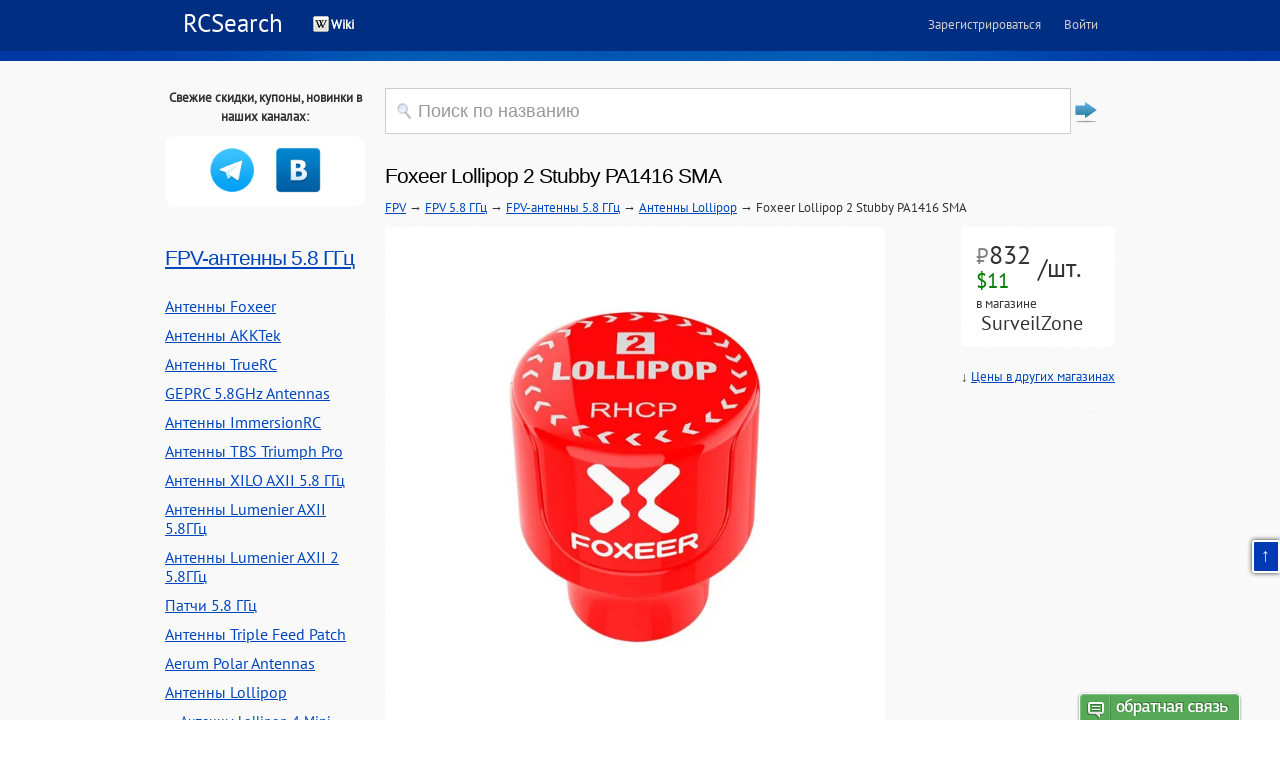

--- FILE ---
content_type: text/html; charset=UTF-8
request_url: https://rcsearch.ru/-c2198
body_size: 7616
content:
<!DOCTYPE html PUBLIC "-//W3C//DTD XHTML 1.0 Transitional//EN" "//www.w3.org/TR/xhtml1/DTD/xhtml1-transitional.dtd">
<html xmlns="//www.w3.org/1999/xhtml">
<head>
<meta http-equiv="Content-Type" content="text/html; charset=utf-8" />
<meta name='loginza-verification' content='de8d02dce497b6438c435c8df0691040' />
<meta name="author" content="RCSearch.ru" /><meta property="og:site_name"  content="rcsearch.ru"/>
<meta property="og:type" content="product">
<meta property="og:title" content="Foxeer Lollipop 2 Stubby PA1416 SMA - где купить">
<meta property="og:description" content="Антенны Lollipop"/>
<meta property="og:url" content="//rcsearch.ru/-c2198">
<meta property="og:image" content="https://ae01.alicdn.com/kf/HTB1wn9AX8OD3KVjSZFFq6An9pXaT/Foxeer-Lollipop-3-Stubby-Antenna-5-8G-2-3Dbi-RHCP-LHCP-22-7mm-4-8g-FPV.jpg_640x640.jpg"><title>Foxeer Lollipop 2 Stubby PA1416 SMA - где купить</title><meta name="keywords" content="Foxeer Lollipop 2 Stubby PA1416 SMA Антенны Lollipop"><meta name="description" content="Foxeer Lollipop 2 Stubby PA1416 SMA | Антенны Lollipop"><link id="page_favicon" href="/i/favicon.ico" rel="icon" type="image/x-icon" />
<link href="/i/css/PTSans.css" rel="stylesheet" type="text/css">
<link href="/style.css?v=57" rel="stylesheet" media="all" />	<link href="/js/emoji.css?v=57" rel="stylesheet"><!--[if LT IE 9]>
<script src="//html5shim.googlecode.com/svn/trunk/html5.js"></script>
<![endif]-->

<!--[if lt IE 7]>
<div style=' clear: both; text-align:center; position: relative;'>
	<a href="//www.microsoft.com/windows/internet-explorer/default.aspx?ocid=ie6_countdown_bannercode"><img src="//www.theie6countdown.com/images/upgrade.jpg" border="0"  alt="" /></a>
</div>
<![endif]-->
<script type="text/javascript" src="/js/jquery-3.2.1.min.js"></script>
<script type="text/javascript" src="/js/jquery.lazyload.min.js"></script>
<script type="text/javascript" src="/js/extsrc.js"></script>
<script type="text/javascript" src="/js/expand.js"></script>

<link rel="stylesheet" type="text/css" href="/js/DataTables/datatables.min.css">
<script type="text/javascript" charset="utf8" src="/js/DataTables/datatables.min.js"></script>

<script type="text/javascript" src="/js/largeimages.js"></script>
<style>
.channels { width:100%; background: white; border-radius: 10px; padding-bottom: 10px; text-align: center; }
.channels .channel { width:33%; height: 50px; text-align:center; vertical-align:middle; display:inline-block; padding: 10px 0 0; }
.channels .channel img { width:48px; }
</style>
</head>

<body>
<a name="top"></a>
<script>
  window.fbAsyncInit = function() {
    FB.init({
      appId      : '933095710063999',
      xfbml      : true,
      version    : 'v2.2'
    });
  };

  (function(d, s, id){
     var js, fjs = d.getElementsByTagName(s)[0];
     if (d.getElementById(id)) {return;}
     js = d.createElement(s); js.id = id;
     js.src = "//connect.facebook.net/en_US/sdk.js";
     fjs.parentNode.insertBefore(js, fjs);
   }(document, 'script', 'facebook-jssdk'));
</script>
<div id="loading_gif" style="display: none; width: 16px; height: 16px; position: absolute;">
	<img src="//rcsearch.ru/i/icons/loading16x16.gif" width="16" height="16" />
</div>
<div id="page-wrapper">

  <div id="page">

  <div id="main-wrapper">
    <div id="main">
		<div id="ls-header-back"></div>
    	<div class="page">

			<header role="banner" id="ls-header">
				<a href="/" class="ls-site-name">RCSearch</a>
                <ul id="ls-nav-main" class="ls-nav ls-nav-main">                  <li><a style="font-weight:bold; color: white; background:url(/i/icons/wiki-16.png) no-repeat; padding:0 0 0 18px" href="/wiki/">Wiki</a></li>                </ul>
                <ul class="ls-auth">
                    <li><a class="ls-js-registration-form-show" href="/live/registration/">Зарегистрироваться</a></li>
                    <li><a class="ls-js-login-form-show ls-sign-in" href="/live/login/">Войти</a></li>
                </ul>
			</header>


</div><!-- /#main-wrapper -->
	    	<div class="footer-blocks">
            <a name="catalog"></a>
		      <div style="color:#999999" class="region-footer-blocks"></div>
        	  <div class="region region-footer-blocks">
    <section class="block block-block block-even" id="block-block-9">

<div class="content">
<div style="text-align: center;font-weight: bold;margin-bottom: 10px;">Свежие скидки, купоны, новинки в наших каналах:</div><div class="channels"><div class="channel"><a href="https://t.me/rcmarket_rus" target="_blank" title="Телеграм"><img src="/i/icons/telegram_128.png"></a></div><div class="channel"><a href="https://vk.com/rcsearch" target="_blank" title="ВКонтакте"><img src="/i/icons/vk128.png"></a></div></div>  </div><!-- /.content -->
<h2><a href="/-c135">FPV-антенны 5.8 ГГц</a></h2><div class="content"><div class="localmenu"><div><a href="/-c21399">Антенны Foxeer</a></div><div><a href="/-c21054">Антенны AKKTek</a></div><div><a href="/-c19956">Антенны TrueRC</a></div><div><a href="/-c19910">GEPRC 5.8GHz Antennas</a></div><div><a href="/-c14416">Антенны ImmersionRC</a></div><div><a href="/-c10577">Антенны TBS Triumph Pro</a></div><div><a href="/-c7826">Антенны XILO AXII 5.8 ГГц</a></div><div><a href="/-c2475">Антенны Lumenier AXII 5.8ГГц</a></div><div><a href="/-c6445">Антенны Lumenier AXII 2 5.8ГГц</a></div><div><a href="/-c4901">Патчи 5.8 ГГц</a></div><div><a href="/-c4687">Антенны Triple Feed Patch</a></div><div><a href="/-c3354">Aerum Polar Antennas</a></div><div><a href="/-c536">Антенны Lollipop</a><div class="localsubmenu"><div><a href="/-c57375">Антенны Lollipop 4 Mini</a></div><div><a href="/-c57132">5.8GHz 3dBi RHCP SMA 150mm antenna</a></div><div><a href="/-c57131">5.8GHz 3dBi SMA 155mm antenna</a></div><div><a href="/-c57120">5.8GHz 3dBi RHCP SMA 150mm antenna</a></div><div><a href="/-c41362">GEPRC Peano 5.8G Micro Lollipop RHCP UFL 50mm</a></div><div><a href="/-c37398">Антенны Lollipop 5 Mini</a></div><div><a href="/-c33640">DMKR LY-01 Omni Lollipop 5.8GHz 3dBi SMA Black antenna</a></div></div></div><div><a href="/-c5054">Антенны Aomway</a></div><div><a href="/-c2374">Антенны Pagoda</a></div><div><a href="/-c2734">Антенны FuriousFPV</a></div><div><a href="/-c5000">Антенны 5.8ГГц с разъёмом U.FL / UFL / IPX / IPEX</a></div><div><a href="/-c4987">Антенны 5.8ГГц с разъёмом SMA / RP-SMA</a></div><div><a href="/-c5001">Антенны 5.8ГГц с разъёмом MMCX</a></div><div><a href="/-c13880">Антенны IBCrazy VAS 5.8ГГц</a></div><div><a href="/-c22898">Антенны HGLRC</a></div></div></div><style>
.leftmenu div { margin: 10px auto; font-size: 18px; }
.localmenu div { margin: 10px auto; font-size: 16px; }
.localsubmenu div { margin: 10px 0 10px 15px; font-size: 14px; }
</style>
<div class="content leftmenu"><div><a href="/-c54082">RC FPV зимой</a></div><div><a href="/-c1">Коптеры</a></div><div><a href="/-c133">FPV</a></div><div><a href="/-c22">Вертолёты</a></div><div><a href="/-c132">Аппаратура радиоуправления</a></div><div><a href="/-c20">Самолёты, авиамодели, летающие крылья</a></div><div><a href="/-c471">Зарядные устройства</a></div><div><a href="/-c818">Аккумуляторные батареи</a></div><div><a href="/-c856">Роботы</a></div><div><a href="/-c1598">Электроника</a></div><div><a href="/-c23">Лодки</a></div><div><a href="/-c21">Автомодели</a></div><div><a href="/-c948">Бренды</a></div><div><a href="/-c1980">Крепёж</a></div><div><a href="/-c5178">Фан-клуб. Мерч</a></div><div><a href="/-c53">DJI</a></div><div><a href="/-c2915">Рюкзаки и кейсы</a></div><div><a href="/-c4062">Мастерская</a></div><div><a href="/-c16">Модули Arduino</a></div></div><!-- /.content --><h2>Группа ВКонтакте</h2>
<script type="text/javascript" src="https://vk.com/js/api/openapi.js?160"></script>
<!-- VK Widget -->
<div id="vk_groups" class="content"></div>
<script type="text/javascript">
VK.Widgets.Group("vk_groups", {mode: "3", width:"200", height: "240"}, 44903272);
</script>
  

</section><!-- /.block -->
<section class="block block-simplenews block-odd" id="block-simplenews-13">
<div class="content"><form method="get" action="/">
<input type="Text" id="strSearch" name="s" class="tbSearch" value="Поиск по названию" onclick="this.value=''; this.onclick=''; document.getElementById('strSearch').style.color='#000000'; document.getElementById('btSubmit').disabled=''">
<input type="submit" align="right" value="" disabled="disabled" id="btSubmit">
</form>

<h1 style="margin-top:20px">Foxeer Lollipop 2 Stubby PA1416 SMA</h1> <a href="/fpv-c133">FPV</a> &rarr; <a href="/-c138">FPV 5.8 ГГц</a> &rarr; <a href="/fpv-antennas-c135">FPV-антенны 5.8 ГГц</a> &rarr; <a href="/-c536">Антенны Lollipop</a> &rarr; Foxeer Lollipop 2 Stubby PA1416 SMA<div style="margin-top: 10px;"><div class="bestprices"><div class="minprice"><a href="/c/?u=https%3A%2F%2Fwww.surveilzone.com%2FFoxeer-Lollipop-2-Stubby-Antenna-g-2245" target="_blank"><div style="font-size: 200%; line-height: 100%; float: left;"><span class="valuta">₽</span>832<br><span class="usd">$11</span></div><div style="font-size: 200%; line-height: 200%;">&nbsp;/шт.</div></a><div style="clear:both;"></div><div style="clear:both;">в магазине<div style="font-size: 150%; line-height: 100%;"><a href="/c/?u=https%3A%2F%2Fwww.surveilzone.com%2FFoxeer-Lollipop-2-Stubby-Antenna-g-2245" target="_blank"><i class="em em-flag-"></i>&nbsp;SurveilZone</a></div></div></div>&darr;&nbsp;<a href="#pricelist">Цены в других магазинах</a></div><img src="https://ae01.alicdn.com/kf/HTB1wn9AX8OD3KVjSZFFq6An9pXaT/Foxeer-Lollipop-3-Stubby-Antenna-5-8G-2-3Dbi-RHCP-LHCP-22-7mm-4-8g-FPV.jpg_640x640.jpg" alt="Foxeer Lollipop 2 Stubby PA1416 SMA" title="Foxeer Lollipop 2 Stubby PA1416 SMA" style="max-width:500px;"></div><div class="item-description">   <div class="p__article">             <h2>  	Технические характеристики Антенны FOXEER Lolipop 2 Stubby SMA PA1416 (без упаковки 1шт.):</h2>  <ul>  	<li>  		Разъем: <strong>SMA</strong></li>  	<li>  		Диапазон: <strong>5.8 Ghz</strong></li>  	<li>  		Усиление: <strong>2,5dBi</strong></li>  	<li>  		Коэффициент стоячей волны: <strong><1.2</strong></li>  	<li>  		Центральная частота:<strong> 5750 мГц</strong></li>  	<li>  		Эффективность излучения: <strong>98%</strong></li>  	<li>  		Поляризация: <strong>Правая круговая</strong></li>  	<li>  		Сопротивление:<strong> 50 Ом</strong></li>  	<li>  		Длина:<strong> 22,7 мм</strong></li>  	<li>  		Диаметр: <strong>17,4 мм</strong></li>  	<li>  		Вес: <strong>4,8 г</strong></li>  	<li>  		Антенны взаимозаменяемые (подходят на приемник и передатчик)</li> </ul>        </div>
   
   <span><strong>Foxeer Lollipop 2 Stubby 5.8GHz 2.5Dbi RHCP/LHCP FPV Antenna SMA 2pcs for FPV RC Drone<br /> <br /> Description:</strong><br /> Brand name: Foxeer<br /> Item number: Lollipop 2</span><br /> <div> 	<span>Shell material: Imported PC + ABS</span></div> <div> 	<span>Weight: 4.8g</span></div> <div> 	<span>Antenna length: 22.7mm</span></div> <div> 	<span>Center frequency: 5.8 GHz</span></div> <div> 	<span>Gain: 2.5 Dbi</span></div> <div> 	<span>Bandwidth: 500 MHz (5.5-6.0 GHz)</span></div> <div> 	<span>Matching: VSWR &lt; 1.2 (at center frequency)</span></div> <div> 	<span>Axial ratio: &lt;1</span></div> <div> 	<span>Center Frequency: 5750MHz</span></div> <div> 	<span>Radiation efficiency: 98%</span></div> <div> 	<span>Polarization: LHCP/ RHCP (Optional)</span></div> <div> 	<span>Connector: SMA Male<br /> 	Color: White, Red (Optional)</span><br /> 	<br /> 	<div> 		<span><strong>Features:</strong></span></div> 	<div> 		<span>* Body adopt imported PC+ABS material, can withstand high strength impact.</span></div> 	<div> 		<span>* IRoot reinfircement design 360&deg; protection.</span></div> 	<div> 		<span>* RHCP/ LHCP Polarization available.</span></div> 	<br /> </div> <br />  <br /> <div id="imgBox">             <br /> <br /> <img style="max-width:100%" alt="" class="bg_lazy" title="Foxeer Lollipop 2 Stubby 5.8GHz 2.5Dbi RHCP/LHCP FPV Antenna SMA 2pcs for FPV RC Drone" src="https://img.staticbg.com/newimages/grey.gif" data-original="https://img.staticbg.com/images/oaupload/banggood/images/40/F1/91857781-7309-48de-bbbb-04d196979ed1.jpg" /><br /> <br /> <img style="max-width:100%" alt="" class="bg_lazy" title="Foxeer Lollipop 2 Stubby 5.8GHz 2.5Dbi RHCP/LHCP FPV Antenna SMA 2pcs for FPV RC Drone" src="https://img.staticbg.com/newimages/grey.gif" data-original="https://img.staticbg.com/images/oaupload/banggood/images/AE/1C/0a1653de-094d-4802-ad5a-9588abba86d1.jpg" /><br /> <br /> <img style="max-width:100%" alt="" class="bg_lazy" title="Foxeer Lollipop 2 Stubby 5.8GHz 2.5Dbi RHCP/LHCP FPV Antenna SMA 2pcs for FPV RC Drone" src="https://img.staticbg.com/newimages/grey.gif" data-original="https://img.staticbg.com/images/oaupload/banggood/images/9F/E5/9ff480e3-316b-4f08-8849-21b095e86a7b.jpg" /><br /> <br /> <img style="max-width:100%" alt="" class="bg_lazy" title="Foxeer Lollipop 2 Stubby 5.8GHz 2.5Dbi RHCP/LHCP FPV Antenna SMA 2pcs for FPV RC Drone" src="https://img.staticbg.com/newimages/grey.gif" data-original="https://img.staticbg.com/images/oaupload/banggood/images/6E/30/5bc5447a-ad4b-41a8-b56e-c51f6f914250.jpg" /><img style="max-width:100%" alt="" class="bg_lazy" title="Foxeer Lollipop 2 Stubby 5.8GHz 2.5Dbi RHCP/LHCP FPV Antenna SMA 2pcs for FPV RC Drone" src="https://img.staticbg.com/newimages/grey.gif" data-original="https://img.staticbg.com/images/oaupload/banggood/images/0B/C3/46c6c612-0e9f-47cd-b7ca-8eb71ce433ee.jpg" /><br /> <img style="max-width:100%" alt="" class="bg_lazy" title="Foxeer Lollipop 2 Stubby 5.8GHz 2.5Dbi RHCP/LHCP FPV Antenna SMA 2pcs for FPV RC Drone" src="https://img.staticbg.com/newimages/grey.gif" data-original="https://img.staticbg.com/images/oaupload/banggood/images/B3/CC/c9d5a1e7-4e31-4bfd-867d-d3c18380d1ec.jpg" /><br /> <img style="max-width:100%" alt="" class="bg_lazy" title="Foxeer Lollipop 2 Stubby 5.8GHz 2.5Dbi RHCP/LHCP FPV Antenna SMA 2pcs for FPV RC Drone" src="https://img.staticbg.com/newimages/grey.gif" data-original="https://img.staticbg.com/images/oaupload/banggood/images/AB/33/57d781dc-e9b1-496c-88a8-49b12f2cf6ac.jpg" /><br /> <img style="max-width:100%" alt="" class="bg_lazy" title="Foxeer Lollipop 2 Stubby 5.8GHz 2.5Dbi RHCP/LHCP FPV Antenna SMA 2pcs for FPV RC Drone" src="https://img.staticbg.com/newimages/grey.gif" data-original="https://img.staticbg.com/images/oaupload/banggood/images/FE/24/28574898-a7ed-41b6-aa12-a92d5eb22658.jpg" /><br />     </div></div><div style="margin-top: 20px;"></div><div style="float:right">Поделиться<script src="https://yastatic.net/es5-shims/0.0.2/es5-shims.min.js"></script><script src="https://yastatic.net/share2/share.js"></script><div class="ya-share2" data-services="telegram,vkontakte,odnoklassniki,whatsapp,facebook"></div></div><h2>Цены на Foxeer Lollipop 2 Stubby PA1416 SMA в магазинах</h2><p id="pricelist"><strong>Найдено предложений: 65</strong> <span style="color:gray">(<a href="/-c2198?store=surveilzone" style="color:gray">SurveilZone</a><sup>1</sup>, <a href="/-c2198?store=rcpapa.com" style="color:gray">RCPapa</a><sup>1</sup>, <a href="/-c2198?store=himodel" style="color:gray">HiModel</a><sup>1</sup>)</span><style>
#sorTable { border: 1px black; }
#sorTable td { border: 1px black !important; }

.sorttdname { font-size: 130%; }
.sorttdstock { }
.sorttdaction { }
.sorttdprice { font-size: 150%; text-align: right !important; }
.sorttdshipping { font-size: 120%; text-align: right !important; }
.sorttdqty { font-size: 130%; text-align: right !important; }
.sorttdprice1pc { font-size: 150%; text-align: right !important; }

</style>
<table id="sorTable" style="width:100%"><thead><tr><td>Магазин<td>Остаток на складе<td>Цена лота<td>Цена доставки<td>Купон / промокод<td>Количество в лоте<td>Цена за единицу</thead><tbody><tr id="itemrow1416722" style="opacity: 0.3;">
<td class="sorttdname"><a target="_blank" href="/c/?u=http%3A%2F%2Fwww.himodel.com%2FFPV_Telemetry%2FFoxeer_5.8G_2.5db_Stubby_Lollipop_Short_Antenna_PA1416_SMA_plug_RHCP_Red.html">HiModel</a><td class="sorttdstock"><span style="color:red;">Нет на складе</span><td class="sorttdprice"><span class="valuta">₽</span>547<br><span class="usd">$7.2</span><td class="sorttdshipping"><td class="sorttdaction"><td class="sorttdqty">1<td class="sorttdprice1pc"><span class="valuta">₽</span>547<br><span class="usd">$7.2</span>
<tr id="itemrow1346506">
<td class="sorttdname"><a target="_blank" href="/c/?u=https%3A%2F%2Frcpapa.com%2Fproducts%2Ffoxeer-lollipop-2-stubby-5-8g-omni-fpv-antenna-2pcs-rhcp-red%3Fvariant%3D13647464530025">RCPapa</a><td class="sorttdstock"><span style="color:green;">На складе: 18</span><td class="sorttdprice"><span class="valuta">₽</span>1513<br><span class="usd">$20</span><td class="sorttdshipping"><td class="sorttdaction"><td class="sorttdqty">2<td class="sorttdprice1pc"><span class="valuta">₽</span>756<br><span class="usd">$9.95</span>
<tr id="itemrow1302743">
<td class="sorttdname"><a target="_blank" href="/c/?u=https%3A%2F%2Fwww.surveilzone.com%2FFoxeer-Lollipop-2-Stubby-Antenna-g-2245">SurveilZone</a><td class="sorttdstock"><td class="sorttdprice"><span class="valuta">₽</span>1513<br><span class="usd">$20</span><td class="sorttdshipping">+&nbsp<span class="valuta">₽</span>152<br><span class="usd">$2</span><td class="sorttdaction"><td class="sorttdqty">2<td class="sorttdprice1pc"><span class="valuta">₽</span>832<br><span class="usd">$11</span>
</tbody></table><script>$('#sorTable').DataTable({ paging: false, order: [[ 6, 'asc' ]] });</script><h2>См. также</h2><div style="clear:both;"></div><a href="/-c536"><div class="subpdbut subcatbut"><div class="subpdbutimg"><img src="/i/no-photo-category.png" alt="Антенны Lollipop" title="Антенны Lollipop"></div>Антенны Lollipop</div></a><a href="/-c4987"><div class="subpdbut subcatbut"><div class="subpdbutimg"><img src="/i/no-photo-category.png" alt="Антенны 5.8ГГц с разъёмом SMA / RP-SMA" title="Антенны 5.8ГГц с разъёмом SMA / RP-SMA"></div>Антенны 5.8ГГц с разъёмом SMA / RP-SMA</div></a><div class="subpdbut subcatbut" style="padding:10px; width:200px; height:210px"><!-- Плитка категорий RCSearch -->
<ins class="adsbygoogle"
     style="display:inline-block;width:200px;height:210px"
     data-ad-client="ca-pub-3130368647911865"
     data-ad-slot="5657184072"></ins>
<script>
     (adsbygoogle = window.adsbygoogle || []).push({});
</script>			</div><div class="content">
<div style="text-align: center;font-weight: bold;margin-bottom: 10px;">Свежие скидки, купоны, новинки в наших каналах:</div><div class="channels"><div class="channel" style="width: 100px"><a href="https://t.me/rcmarket_rus" target="_blank" title="Телеграм"><img src="/i/icons/telegram_128.png"></a></div><div class="channel" style="width: 100px"><a href="https://vk.com/rcsearch" target="_blank" title="ВКонтакте"><img src="/i/icons/vk128.png"></a></div></div>  </div><!-- /.content -->
</div><!-- /.content -->

</section><!-- /.block -->

  </div>
        </div>
     </div><!-- /#page -->
  <footer role="contentinfo" id="footer">
    <div class="section">
      <div class="footer-text">
        <div class="region region-footer">
    	  <div class="block block-block block-odd" id="block-block-11">
		    <div class="content">
              <div style="float:right;"><!--LiveInternet counter--><script type="text/javascript"><!--
document.write("<img src='//counter.yadro.ru/hit?t18.11;r"+
escape(document.referrer)+((typeof(screen)=="undefined")?"":
";s"+screen.width+"*"+screen.height+"*"+(screen.colorDepth?
screen.colorDepth:screen.pixelDepth))+";u"+escape(document.URL)+
";"+Math.random()+ "' alt='' title='' "+ "border='0' width='1' height='1'>")
//--></script><!--/LiveInternet-->
<!-- Yandex.Metrika counter -->
<script type="text/javascript">
(function (d, w, c) {
    (w[c] = w[c] || []).push(function() {
        try {
            w.yaCounter21347731 = new Ya.Metrika({id:21347731,
                    clickmap:true,
                    trackLinks:true,
                    accurateTrackBounce:true});
        } catch(e) { }
    });

    var n = d.getElementsByTagName("script")[0],
        s = d.createElement("script"),
        f = function () { n.parentNode.insertBefore(s, n); };
    s.type = "text/javascript";
    s.async = true;
    s.src = (d.location.protocol == "https:" ? "https:" : "http:") + "//mc.yandex.ru/metrika/watch.js";

    if (w.opera == "[object Opera]") {
        d.addEventListener("DOMContentLoaded", f, false);
    } else { f(); }
})(document, window, "yandex_metrika_callbacks");
</script>
<noscript><div><img src="//mc.yandex.ru/watch/21347731" style="position:absolute; left:-9999px;" alt="" /></div></noscript>
<!-- /Yandex.Metrika counter -->
			  </div>
              <div style="float:left;">Copyright &copy; 2011&mdash;2026 | RCSearch.ru | <a href="/live/profile/manych/" target="_blank">Проект Маныча</a></div>
    		</div><!-- /.content -->
		  </div><!-- /.block -->
        </div>
            <!--{%FOOTER_LINK} -->
      </div>
    </div><!-- /.section -->
  </footer><!-- /#footer -->
</div>

<div id="imgbox"></div>
<a class="topofthepage" href="#top" title="Вверх страницы">&uarr;</a>
<script type="text/javascript">

  var _gaq = _gaq || [];
  _gaq.push(['_setAccount', 'UA-3224351-3']);
  _gaq.push(['_trackPageview']);

  (function() {
    var ga = document.createElement('script'); ga.type = 'text/javascript'; ga.async = true;
    ga.src = ('https:' == document.location.protocol ? 'https://ssl' : 'http://www') + '.google-analytics.com/ga.js';
    var s = document.getElementsByTagName('script')[0]; s.parentNode.insertBefore(ga, s);
  })();

</script><script type='text/javascript'>

var _ues = {
host:'rcsearch.userecho.com',
forum:'19259',
lang:'ru',
tab_corner_radius:5,
tab_font_size:20,
tab_image_hash:'0L7QsdGA0LDRgtC90LDRjyDRgdCy0Y%2FQt9GM',
tab_chat_hash:'0YfQsNGC',
tab_alignment:'bottom',
tab_text_color:'#FFFFFF',
tab_text_shadow_color:'#00000055',
tab_bg_color:'#57A957',
tab_hover_color:'#F45C5C'
};

(function() {
    var _ue = document.createElement('script'); _ue.type = 'text/javascript'; _ue.async = true;
    _ue.src = ('https:' == document.location.protocol ? 'https://' : 'http://') + 'cdn.userecho.com/js/widget-1.4.gz.js';
    var s = document.getElementsByTagName('script')[0]; s.parentNode.insertBefore(_ue, s);
  })();

</script>
<script type="text/javascript">
$(document).ready(function(){
	$("img.bg_lazy").lazyload({threshold: 200, effect: "fadeIn"});
	$("img.lazy").lazyload({threshold: 200, effect: "fadeIn"});
	$("img.lazy-loaded").lazyload({threshold: 200, effect: "fadeIn"});
	$("img.js-descLazyload").lazyload({threshold: 200, effect: "fadeIn"});
});
</script>
</body>
</html>